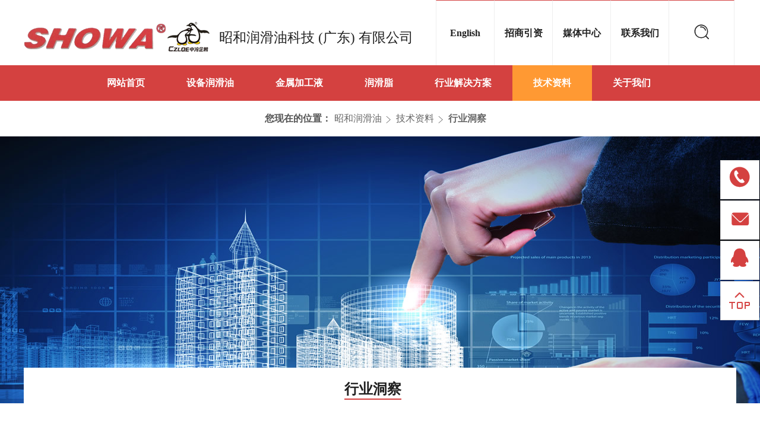

--- FILE ---
content_type: text/html
request_url: http://showapec.com.cn/Article/list_41.html
body_size: 8763
content:
<!doctype html>
<html>
<head>
<meta charset="utf-8">
<title>行业洞察-【官网】工业润滑油，金属加工切削油，切削液及化工添加剂，昭和润滑油，昭和润滑油科技 (广东) 有限公司</title>
<link href="/css/style.css" rel="stylesheet" type="text/css" />
<link href="/css/animate.min.css" rel="stylesheet" type="text/css" />
<meta name="Keywords" content="">
<meta name="Description" content="">
<script type="text/javascript" src="/js/jQuery v1.9.1.js"></script>
<script type="text/javascript" src="/js/index.js"></script>
<script type="text/javascript" language="javascript">
$(function(){
	$(".nav_menu-item").eq(5).addClass('navhover');
})
</script>
</head>
<body>

	<!--头部-->
 	 <div id="vivo-head">	 
<div class="head">
    <div class="logo wow bounceInLeft"><img src="/image/logo.png" title="昭和润滑油科技 (广东) 有限公司" alt="昭和润滑油"><p><a href="/">昭和润滑油科技 (广东) 有限公司</a></p></div>
<div class="r_contact">
	<p><a href="/en/">English</a></p><p><a href="/Article/merchants.html">招商引资</a></p><p><a href="">媒体中心</a></p><p><a href="/Article/Contact.html">联系我们</a></p>
		<div class="search-user">
			<a href="#" class="search"><i class="iconfont">&#xe641;</i></a>
		</div>		
</div>    
    </div>
       
    	<div class="vivo-search">
		<div class="search-box">
			<form id="SearchForm" name="SearchForm" method="get" action="/item/index.asp">
<input class="text_input" maxlength="70" name="key" placeholder="请输入关键字" type="text" />
<input name="ChannelID" value="2" type="hidden" />
				<button><img src="/image/so.png"></button><a class="close"></a>
				</form>
		</div>
	</div>     
	</div>
    
	<!--导航-->
      <div class="head-v3">
           <div class="navigation-up">
		<div class="navigation-inner">
			<div class="navigation-v3">
				<ul>
					<li class="nav_menu-item" _t_nav="home">
						<h2>
							<a href="/">网站首页</a>
						</h2>
					</li>

					<li class="nav_menu-item" _t_nav="product">
						<h2>
							<a href="/Products/list_3.html">设备润滑油</a>
						</h2>
					</li>
				  <li class="nav_menu-item" _t_nav="Notice">
						<h2>
							<a href="/Products/list_56.html">金属加工液</a>
						</h2>
					</li>
								
					<li class="nav_menu-item" _t_nav="support">
						<h2>
							<a href="/Products/list_87.html">润滑脂</a>
						</h2>
					</li>
					
					<li class="nav_menu-item" _t_nav="solution">
						<h2>
							<a href="/Article/list_2.html">行业解决方案</a>
						</h2>
					</li>
					<li class="nav_menu-item" _t_nav="cooperate">
						<h2>
							<a href="/Article/list_30.html">技术资料</a>
						</h2>
					</li>
	
					<li class="nav_menu-item" _t_nav="about">
						<h2>
							<a href="/Article/list_1.html">关于我们</a>
						</h2>
					</li>

				</ul>
			</div>
		</div>
	</div>
	<div class="navigation-down">

		<div id="product" class="nav-down-menu menu-3 menu-1" style="display: none;" _t_nav="product">
			<div class="navigation-down-inner">
	<ul>
         <li><a href="/Products/list_3.html" title="设备润滑油">设备润滑油</a></li>
                  
<li><a href="/Products/list_10.html" title="液压油">液压油</a></li>
 
<li><a href="/Products/list_9.html" title="工业齿轮油">工业齿轮油</a></li>
 
<li><a href="/Products/list_8.html" title="导轨油">导轨油</a></li>
 
<li><a href="/Products/list_29.html" title="压缩机油">压缩机油</a></li>
 
<li><a href="/Products/list_28.html" title="真空泵油">真空泵油</a></li>
 
<li><a href="/Products/list_27.html" title="热处理油">热处理油</a></li>
 
<li><a href="/Products/list_26.html" title="循环系统用油">循环系统用油</a></li>
 
<li><a href="/Products/list_75.html" title="发动机油">发动机油</a></li>
 
<li><a href="/Products/list_74.html" title="特种工业油">特种工业油</a></li>
 
<li><a href="/Products/list_73.html" title="白油">白油</a></li>
 
<li><a href="/Products/list_72.html" title="导热油">导热油</a></li>
 
<li><a href="/Products/list_71.html" title="橡胶软化油">橡胶软化油</a></li>
 
<li><a href="/Products/list_70.html" title="链条润滑油">链条润滑油</a></li>
 
<li><a href="/Products/list_69.html" title="气动工具油">气动工具油</a></li>
 
<li><a href="/Products/list_68.html" title="锭子油">锭子油</a></li>
 
<li><a href="/Products/list_67.html" title="主轴油">主轴油</a></li>
 
<li><a href="/Products/list_66.html" title="排档液">排档液</a></li>
 
<li><a href="/Products/list_65.html" title="针织油">针织油</a></li>
 
<li><a href="/Products/list_64.html" title="电绝缘油">电绝缘油</a></li>

				</ul>
<div class="clear"></div>
			</div>
		</div>
		
				<div id="Notice" class="nav-down-menu menu-3 menu-1" style="display: none;" _t_nav="Notice">
			<div class="navigation-down-inner">
	<ul>
         <li><a href="/Products/list_56.html" title="金属加工液">金属加工液</a></li>
                  
<li><a href="/Products/list_63.html" title="切削液">切削液</a></li>
 
<li><a href="/Products/list_62.html" title="防锈油">防锈油</a></li>
 
<li><a href="/Products/list_61.html" title="冲压拉伸油">冲压拉伸油</a></li>
 
<li><a href="/Products/list_60.html" title="清洗剂">清洗剂</a></li>
 
<li><a href="/Products/list_59.html" title="放电加工油">放电加工油</a></li>
 
<li><a href="/Products/list_58.html" title="金属轧制液">金属轧制液</a></li>
 
<li><a href="/Products/list_57.html" title="淬火液">淬火液</a></li>
 
<li><a href="/Products/list_86.html" title="攻牙油">攻牙油</a></li>
 
<li><a href="/Products/list_85.html" title="脱模剂">脱模剂</a></li>
 
<li><a href="/Products/list_84.html" title="乳化液">乳化液</a></li>
 
<li><a href="/Products/list_83.html" title="淬火剂">淬火剂</a></li>
 
<li><a href="/Products/list_82.html" title="高温油">高温油</a></li>
 
<li><a href="/Products/list_81.html" title="磨削液">磨削液</a></li>
 
<li><a href="/Products/list_80.html" title="发黑剂">发黑剂</a></li>
 
<li><a href="/Products/list_79.html" title="增稠剂">增稠剂</a></li>
 
<li><a href="/Products/list_78.html" title="喷剂类">喷剂类</a></li>
 
<li><a href="/Products/list_77.html" title="服务类">服务类</a></li>
 
<li><a href="/Products/list_76.html" title="化工类">化工类</a></li>

				</ul>
<div class="clear"></div>
			</div>
		</div>
		
				
		<div id="support" class="nav-down-menu menu-3 menu-1" style="display: none;" _t_nav="support">
			<div class="navigation-down-inner">
						<ul>
                <li><a href="/Products/list_87.html" title="润滑脂">润滑脂</a></li>
                  
<li><a href="/Products/list_101.html" title="汽车配件润滑脂">汽车配件润滑脂</a></li>
 
<li><a href="/Products/list_100.html" title="轴承类润滑脂">轴承类润滑脂</a></li>
 
<li><a href="/Products/list_99.html" title="机电类产品润滑脂">机电类产品润滑脂</a></li>
 
<li><a href="/Products/list_98.html" title="电子/玩具类润滑脂">电子/玩具类润滑脂</a></li>
 
<li><a href="/Products/list_97.html" title="五金家电类润滑脂">五金家电类润滑脂</a></li>
 
<li><a href="/Products/list_96.html" title="炼钢设备用脂">炼钢设备用脂</a></li>
 
<li><a href="/Products/list_95.html" title="工程机械设备用脂">工程机械设备用脂</a></li>
 
<li><a href="/Products/list_94.html" title="食品机械润滑脂">食品机械润滑脂</a></li>
 
<li><a href="/Products/list_93.html" title="医疗设备润滑脂">医疗设备润滑脂</a></li>
 
<li><a href="/Products/list_92.html" title="厨卫类润滑脂">厨卫类润滑脂</a></li>
 
<li><a href="/Products/list_91.html" title="办公设备类润滑脂">办公设备类润滑脂</a></li>
 
<li><a href="/Products/list_90.html" title="按摩健身器材类润滑脂">按摩健身器材类润滑脂</a></li>
 
<li><a href="/Products/list_89.html" title="氟素润滑油脂类">氟素润滑油脂类</a></li>
 
<li><a href="/Products/list_88.html" title="硅脂">硅脂</a></li>

				</ul>
<div class="clear"></div>
			</div>
		</div>
		
		
		<div id="solution" class="nav-down-menu menu-3 menu-1" style="display: none;" _t_nav="solution">
			<div class="navigation-down-inner">
				<ul>
                <li><a href="/Article/list_2.html" title="行业解决方案">行业解决方案</a></li>
                  
<li><a href="/Article/Case/Overview.html" title="概述">概述</a></li>
 
<li><a href="/Article/list_6.html" title="发电行业">发电行业</a></li>
 
<li><a href="/Article/list_7.html" title="石油和天然气">石油和天然气</a></li>
 
<li><a href="/Article/list_54.html" title="钢铁">钢铁</a></li>
 
<li><a href="/Article/list_53.html" title="通用制造业">通用制造业</a></li>
 
<li><a href="/Article/list_52.html" title="原材料加工">原材料加工</a></li>
 
<li><a href="/Article/list_51.html" title="食品和饮料">食品和饮料</a></li>
 
<li><a href="/Article/list_50.html" title="纸浆和造纸">纸浆和造纸</a></li>
 
<li><a href="/Article/list_49.html" title="矿山">矿山</a></li>
 
<li><a href="/Article/list_48.html" title="工程机械">工程机械</a></li>
 
<li><a href="/Article/list_47.html" title="其他行业">其他行业</a></li>

				</ul>
<div class="clear"></div>
			</div>
		</div>
		
				<div id="cooperate" class="nav-down-menu menu-3 menu-1" style="display: none;" _t_nav="cooperate">
			<div class="navigation-down-inner">
						<ul>
                <li><a href="/Article/list_30.html" title="技术资料">技术资料</a></li>
                  
<li><a href="/Article/list_36.html" title="概述">概述</a></li>
 
<li><a href="/Article/list_37.html" title="专家讲堂">专家讲堂</a></li>
 
<li><a href="/Article/list_38.html" title="工业润滑油常见问答">工业润滑油常见问答</a></li>
 
<li><a href="/Article/list_39.html" title="技术课题">技术课题</a></li>
 
<li><a href="/Article/list_40.html" title="应用专业知识">应用专业知识</a></li>
 
<li class="currclass"><a href="/Article/list_41.html" title="行业洞察">行业洞察</a></li>
 
<li><a href="/Article/list_42.html" title="成功案例">成功案例</a></li>
 
<li><a href="/Article/list_43.html" title="润滑油小贴士">润滑油小贴士</a></li>
 
<li><a href="/Article/list_44.html" title="活动">活动</a></li>
 
<li><a href="/Article/list_45.html" title="昭和官方旗舰店">昭和官方旗舰店</a></li>
 
<li><a href="/Article/list_46.html" title="昭和工业清洗">昭和工业清洗</a></li>

				</ul>
<div class="clear"></div>
			</div>
		</div>
		
				<div id="about" class="nav-down-menu menu-1" style="display: none;" _t_nav="about">
			<div class="navigation-down-inner">
				<ul>
                <li><a href="/Article/list_1.html" title="关于我们">关于我们</a></li>
                  
<li><a href="/Article/About/Company.html" title="公司简介">公司简介</a></li>
 
<li><a href="/Article/list_15.html" title="公司团队">公司团队</a></li>
 
<li><a href="/Article/list_16.html" title="资质认证">资质认证</a></li>
 
<li><a href="/Article/list_17.html" title="企业形象">企业形象</a></li>
 
<li><a href="/Article/list_32.html" title="检测设备">检测设备</a></li>
 
<li><a href="/Article/About/Security.html" title="防伪查询">防伪查询</a></li>
 
<li><a href="/Article/About/Brand.html" title="企鹅品牌">企鹅品牌</a></li>

				</ul>
<div class="clear"></div>
						</div>
		</div>
		
	</div>
    </div>
    
    <!--广告-->
    <div class="location"><strong>您现在的位置：</strong><a  href="/">昭和润滑油</a> <a  href="/Article/list_30.html">技术资料</a> <a  href="/Article/list_41.html">行业洞察</a></div>
    <div class="list_banner" style="background: url(/image/down.jpg) center no-repeat;"></div>
    
    <!--内容区-->  
     <div class="mian_content">
     <div class="main_banner"><h1 class="wow fadeInDown">行业洞察</h1><p></p></div>

	 <div class="list_news">
    <ul>

<li><a href="/Article/View_2019_11_25_29.html" title="包装变更通知"><img src="/UploadFiles/2019-11/2019112514481032887.jpg" alt="包装变更通知" title="包装变更通知"></a><h1><a href="/Article/View_2019_11_25_29.html">包装变更通知</a></h1><p>感谢对昭和系列润滑油产品的信赖与大力支持!为规范昭和系列产品包装统一要求，现公司决定，从2019年12月1日起，公司逐步将昭和产品小桶规格（18L/桶）由原先</p></li>

<li><a href="/Article/View_2018_6_27_6.html" title="工程机械润滑油特点"><img src="/UploadFiles/2018-06/2018062716375190168.jpg" alt="工程机械润滑油特点" title="工程机械润滑油特点"></a><h1><a href="/Article/View_2018_6_27_6.html">工程机械润滑油特点</a></h1><p>工程机械润滑油主要是由来自原油蒸馏装置的润滑油馏分和渣油馏分为原料，通过溶剂脱沥青、溶剂脱蜡、溶剂精制、加氢精制或酸碱精制、白土精制等工艺，除</p></li>

<li><a href="/Article/View_2018_6_27_5.html" title="润滑油在哪些情况下可以混用|油品混用要注意哪些"><img src="/UploadFiles/2018-06/2018062716361814858.jpg" alt="润滑油在哪些情况下可以混用|油品混用要注意哪些" title="润滑油在哪些情况下可以混用|油品混用要注意哪些"></a><h1><a href="/Article/View_2018_6_27_5.html">润滑油在哪些情况下可以混用|油品混用要注意哪些</a></h1><p>润滑油品在使用过程中，在一般情况下应该避免混用，但是润滑油在使用过程中会遇到各种各样的情况，综合各方面的因素考虑，有时候我们不得不用新的油品更换</p></li>

<li><a href="/Article/View_2018_6_27_4.html" title="如何知道润滑油凝点和倾点"><img src="/UploadFiles/2018-06/2018062716344236624.jpg" alt="如何知道润滑油凝点和倾点" title="如何知道润滑油凝点和倾点"></a><h1><a href="/Article/View_2018_6_27_4.html">如何知道润滑油凝点和倾点</a></h1><p>广东润滑油就是不让各类机械摩擦,起保护作用的.只要是应用于两个相对运动的物体之间,而可以减少两物体因接触而产生的磨擦与磨损之功能,即为润滑油.下面</p></li>

<li><a href="/Article/View_2018_6_27_3.html" title="水性切削油的特点及用途"><img src="/UploadFiles/2018-06/2018062716330866453.jpg" alt="水性切削油的特点及用途" title="水性切削油的特点及用途"></a><h1><a href="/Article/View_2018_6_27_3.html">水性切削油的特点及用途</a></h1><p>一水溶性切削油的特点：水溶性切削油，具有极佳的润滑性能，主要用于有色金属、钢铁的加工为主。环保无毒、不含亚硝酸盐，乳液稳定性能好。适用于各种铜材</p></li>

<li><a href="/Article/View_2018_6_27_2.html" title="工业油性切削油的主要用处"><img src="/UploadFiles/2018-06/2018062716313445400.jpg" alt="工业油性切削油的主要用处" title="工业油性切削油的主要用处"></a><h1><a href="/Article/View_2018_6_27_2.html">工业油性切削油的主要用处</a></h1><p>油型工业切削油也称工业油性切削油，又分矿物油切削油(或复合油)、极压切削油、活性切削油三种。所用的矿物油有煤油、柴油、轻质润滑油馏分。矿物油中加</p></li>

<li><a href="/Article/View_2018_6_27_1.html" title="切削油所存在的价值"><img src="/UploadFiles/2018-06/2018062716225438181.jpg" alt="切削油所存在的价值" title="切削油所存在的价值"></a><h1><a href="/Article/View_2018_6_27_1.html">切削油所存在的价值</a></h1><p>切削油是一种黄色透明润滑油，并由油性剂、抗氧剂、防锈剂、极压添加剂等多种添加剂和高度精制矿物油等复配精制而成。本品有较佳的润滑、冷却、防锈性能</p></li>

</ul>
<div class="clear"></div>
<div class="clear"></div>
<div align="center" class="fenye" id="fenye">
  <table border="0"><tr><td id="pagelist">
	 <a href="javascript:;" class="prev_h">首 页</a> <a href="javascript:;" class="next_h">上一页</a>
		  <a href="#" class="curr">1</a>
	 <a href="javascript:;" class="next_h">下一页</a>
	 <a href="javascript:;" class="prev_h">末页</a></td></tr></table>
</div>
<script src="page20183819523336.html"></script>
<script language="javascript" type="text/javascript">pageinfo(2,12,'.html','list_41');</script>
    </div>
    <div class="clear"></div>
     </div>

    <div class="clear"></div>
    <!--底部-->
    <div class="footer">
    <div class="foot_ico">
		<ul>
		<h1>请点击右侧公开网站来关注昭和</h1>
		<li><a href="" target="_blank"><i class="iconfont">&#xe67c;</i></a></li>
		<li><a href="https://www.linkedin.com/company/showapec" target="_blank"><i class="iconfont" style="border-left: none;">&#xe6ce;</i></a></li>
		<li><a href="" target="_blank"><i class="iconfont" style="border-left: none;">&#xe651;</i></a></li>
		<li><a href="" target="_blank"><i class="iconfont" style="border-left: none;">&#xe667;</i></a></li>
		</ul>
	</div>
	
	<div class="foot">
    <div class="nav_left">
    <h1>关于我们</h1>
    <ul>
 
<li><a href="/Article/About/Company.html" title="公司简介">公司简介</a></li>
 
<li><a href="/Article/list_15.html" title="公司团队">公司团队</a></li>
 
<li><a href="/Article/list_16.html" title="资质认证">资质认证</a></li>
 
<li><a href="/Article/list_17.html" title="企业形象">企业形象</a></li>
 
<li><a href="/Article/list_32.html" title="检测设备">检测设备</a></li>
 
<li><a href="/Article/About/Security.html" title="防伪查询">防伪查询</a></li>
 
<li><a href="/Article/About/Brand.html" title="企鹅品牌">企鹅品牌</a></li>

    </ul>
    </div> 
    <div class="nav_left">
    <h1>设备润滑油</h1>
    <ul>     
 
<li><a href="/Products/list_10.html" title="液压油">液压油</a></li>
 
<li><a href="/Products/list_9.html" title="工业齿轮油">工业齿轮油</a></li>
 
<li><a href="/Products/list_8.html" title="导轨油">导轨油</a></li>
 
<li><a href="/Products/list_29.html" title="压缩机油">压缩机油</a></li>
 
<li><a href="/Products/list_28.html" title="真空泵油">真空泵油</a></li>
 
<li><a href="/Products/list_27.html" title="热处理油">热处理油</a></li>
 
<li><a href="/Products/list_26.html" title="循环系统用油">循环系统用油</a></li>
 
<li><a href="/Products/list_75.html" title="发动机油">发动机油</a></li>
 
<li><a href="/Products/list_74.html" title="特种工业油">特种工业油</a></li>
 
<li><a href="/Products/list_73.html" title="白油">白油</a></li>
 
<li><a href="/Products/list_72.html" title="导热油">导热油</a></li>
 
<li><a href="/Products/list_71.html" title="橡胶软化油">橡胶软化油</a></li>
 
<li><a href="/Products/list_70.html" title="链条润滑油">链条润滑油</a></li>
 
<li><a href="/Products/list_69.html" title="气动工具油">气动工具油</a></li>
 
<li><a href="/Products/list_68.html" title="锭子油">锭子油</a></li>
 
<li><a href="/Products/list_67.html" title="主轴油">主轴油</a></li>
 
<li><a href="/Products/list_66.html" title="排档液">排档液</a></li>
 
<li><a href="/Products/list_65.html" title="针织油">针织油</a></li>
 
<li><a href="/Products/list_64.html" title="电绝缘油">电绝缘油</a></li>

    </ul>
    </div>

    <div class="nav_left">
    <h1>金属加工液</h1>
    <ul>     
 
<li><a href="/Products/list_63.html" title="切削液">切削液</a></li>
 
<li><a href="/Products/list_62.html" title="防锈油">防锈油</a></li>
 
<li><a href="/Products/list_61.html" title="冲压拉伸油">冲压拉伸油</a></li>
 
<li><a href="/Products/list_60.html" title="清洗剂">清洗剂</a></li>
 
<li><a href="/Products/list_59.html" title="放电加工油">放电加工油</a></li>
 
<li><a href="/Products/list_58.html" title="金属轧制液">金属轧制液</a></li>
 
<li><a href="/Products/list_57.html" title="淬火液">淬火液</a></li>
 
<li><a href="/Products/list_86.html" title="攻牙油">攻牙油</a></li>
 
<li><a href="/Products/list_85.html" title="脱模剂">脱模剂</a></li>
 
<li><a href="/Products/list_84.html" title="乳化液">乳化液</a></li>
 
<li><a href="/Products/list_83.html" title="淬火剂">淬火剂</a></li>
 
<li><a href="/Products/list_82.html" title="高温油">高温油</a></li>
 
<li><a href="/Products/list_81.html" title="磨削液">磨削液</a></li>
 
<li><a href="/Products/list_80.html" title="发黑剂">发黑剂</a></li>
 
<li><a href="/Products/list_79.html" title="增稠剂">增稠剂</a></li>
 
<li><a href="/Products/list_78.html" title="喷剂类">喷剂类</a></li>
 
<li><a href="/Products/list_77.html" title="服务类">服务类</a></li>
 
<li><a href="/Products/list_76.html" title="化工类">化工类</a></li>

    </ul>
    </div>

    <div class="nav_left">
    <h1>润滑脂</h1>
    <ul>
 
<li><a href="/Products/list_101.html" title="汽车配件润滑脂">汽车配件润滑脂</a></li>
 
<li><a href="/Products/list_100.html" title="轴承类润滑脂">轴承类润滑脂</a></li>
 
<li><a href="/Products/list_99.html" title="机电类产品润滑脂">机电类产品润滑脂</a></li>
 
<li><a href="/Products/list_98.html" title="电子/玩具类润滑脂">电子/玩具类润滑脂</a></li>
 
<li><a href="/Products/list_97.html" title="五金家电类润滑脂">五金家电类润滑脂</a></li>
 
<li><a href="/Products/list_96.html" title="炼钢设备用脂">炼钢设备用脂</a></li>
 
<li><a href="/Products/list_95.html" title="工程机械设备用脂">工程机械设备用脂</a></li>
 
<li><a href="/Products/list_94.html" title="食品机械润滑脂">食品机械润滑脂</a></li>
 
<li><a href="/Products/list_93.html" title="医疗设备润滑脂">医疗设备润滑脂</a></li>
 
<li><a href="/Products/list_92.html" title="厨卫类润滑脂">厨卫类润滑脂</a></li>
 
<li><a href="/Products/list_91.html" title="办公设备类润滑脂">办公设备类润滑脂</a></li>
 
<li><a href="/Products/list_90.html" title="按摩健身器材类润滑脂">按摩健身器材类润滑脂</a></li>
 
<li><a href="/Products/list_89.html" title="氟素润滑油脂类">氟素润滑油脂类</a></li>
 
<li><a href="/Products/list_88.html" title="硅脂">硅脂</a></li>

    </ul>
    </div>    
         <div class="nav_left">
    <h1>案例/解决方案</h1>
    <ul>
 
<li><a href="/Article/Case/Overview.html" title="概述">概述</a></li>
 
<li><a href="/Article/list_6.html" title="发电行业">发电行业</a></li>
 
<li><a href="/Article/list_7.html" title="石油和天然气">石油和天然气</a></li>
 
<li><a href="/Article/list_54.html" title="钢铁">钢铁</a></li>
 
<li><a href="/Article/list_53.html" title="通用制造业">通用制造业</a></li>
 
<li><a href="/Article/list_52.html" title="原材料加工">原材料加工</a></li>
 
<li><a href="/Article/list_51.html" title="食品和饮料">食品和饮料</a></li>
 
<li><a href="/Article/list_50.html" title="纸浆和造纸">纸浆和造纸</a></li>
 
<li><a href="/Article/list_49.html" title="矿山">矿山</a></li>
 
<li><a href="/Article/list_48.html" title="工程机械">工程机械</a></li>
 
<li><a href="/Article/list_47.html" title="其他行业">其他行业</a></li>

    </ul>
    </div>  
    </div>
    <div class="clear"></div>
    <div class="Copyright">Copyright © 2018　 昭和润滑油科技 (广东) 有限公司　版权所有　　<a href="http://beian.miit.gov.cn" target="_blank">粤ICP备19001813号</a>　技术支持：<a href="http://www.dgalways.com" target="_blank">欧唯思科技</a>
</div>
    <div class="clear"></div>
    </div>

	<script src="/js/wow.min.js"></script>
    <script type="text/javascript">
    if (!(/msie [6|7|8|9]/i.test(navigator.userAgent))) {
        new WOW().init();
    };
    </script>
    
        <!--浮动在线客服开始 -->
<div class="floating_ck">
	<dl>
    	<dt></dt>
               
                  <dd>
                <i class="iconfont qq">&#xe6a9;</i>
                <div class="floating_left floating_ewmm">
                <span>13543730307</span>
            </div>    
                
        </dd>
         <dd><i class="iconfont"><a href="mailto:info@showapec.com">&#xe632;</a></i></dd>
         <dd><i class="iconfont qq"><a href="http://wpa.qq.com/msgrd?v=3&uin=2488302435&site=qq&menu=yes">&#xe63b;</a></i></dd>
                 
         <dd>
        <i onClick="gotoTop();return false;" class="iconfont">&#xe6f5;</i>
        </dd>
    </dl>
</div>
<!--浮动在线客服结束 -->

<script>
(function(){
    var bp = document.createElement('script');
    var curProtocol = window.location.protocol.split(':')[0];
    if (curProtocol === 'https') {
        bp.src = 'https://zz.bdstatic.com/linksubmit/push.js';
    }
    else {
        bp.src = 'http://push.zhanzhang.baidu.com/push.js';
    }
    var s = document.getElementsByTagName("script")[0];
    s.parentNode.insertBefore(bp, s);
})();
</script>
        </body>
		</html>

--- FILE ---
content_type: text/html
request_url: http://showapec.com.cn/Article/page20183819523336.html
body_size: 426
content:
var TotalPage=1;
var TotalPut=7;
document.write("<script src='http://www.showapec.com/ks_inc/kesion.page.js'></script>");


--- FILE ---
content_type: text/css
request_url: http://showapec.com.cn/css/style.css
body_size: 7240
content:
/* CSS Document */
body{font-family:"Microsoft YaHei"; font-size:14px; color:#212121;}
*{margin:0; padding:0;}
a{color:#212121;text-decoration:none;}
a:hover{color:#D44140; text-decoration:none;}
a img{border:none;} 
div,ul,li,p,form,h1,h2,h3,h4,h5,dt,dl,dd,table,tr,td{padding: 0px; margin: 0px;list-style-type: none;}
object{display:none;}
em{font-style: normal;font-weight: normal;}
.fl {float:left;}
.fr {float:right;}
.clear{clear:both;}
.upfile {border: 1px solid #ccc;height:28px;margin-top:10px; width:98%;}
.main_width{margin:0 auto; width:1200px;}

@font-face {
  font-family: 'iconfont';  /* project id 716340 */
  src: url('//at.alicdn.com/t/font_716340_8kw9fg5j52v.eot');
  src: url('//at.alicdn.com/t/font_716340_8kw9fg5j52v.eot?#iefix') format('embedded-opentype'),
  url('//at.alicdn.com/t/font_716340_8kw9fg5j52v.woff') format('woff'),
  url('//at.alicdn.com/t/font_716340_8kw9fg5j52v.ttf') format('truetype'),
  url('//at.alicdn.com/t/font_716340_8kw9fg5j52v.svg#iconfont') format('svg');
}
.iconfont{
    font-family:"iconfont" !important;
	font-style:normal;
    -webkit-font-smoothing: antialiased;
    -webkit-text-stroke-width: 0.2px;
    -moz-osx-font-smoothing: grayscale;
	}

/*头部*/
#vivo-head{z-index:1;position:relative;width:100%;}
.head{margin:0 auto; width:1200px; height: 110px;}
.head .logo{float:left; width:660px; margin-top:30px;}
.head .logo img{float: left; display: block;}
.head .logo a{float: left; display: block; font-size:23px; margin: 18px 0 0 10px;}
.head .r_contact{float: right; display:block; width:503px; margin-right: 3px;}
.head .r_contact p a{float: left; display:block; width:97px; font-size: 16px; font-weight: bold;line-height: 109px; border-left: solid 1px #eee; text-align: center; border-top:solid 1px #D44140;}
.head .r_contact p a:hover{border-top:solid 2px #D44140;line-height: 108px;}
.search-user{float:right;height:109px;border-left: solid 1px #eee;border-right: solid 1px #eee; width: 109px; text-align: center; border-top:solid 1px #D44140;}
.search-user i{font-size:32px; line-height:109px;}
.search-user a i{font-size:32px; line-height:109px; display: block;}
.search-user a.search:hover i,.search-user a.search.current i{background:#D44140; color: #fff;}
#vivo-head .vivo-search{height:80px;width:100%;background:#f2f2f2;position:relative;z-index:9999;display:none;}
.vivo-search .search-box{width:700px;height:40px;position:absolute;top:20px;left:50%;margin-left:-350px;position:relative;z-index:9999;}
.vivo-search .search-box .text_input{width:550px;height:20px;padding:10px 20px;font-size:14px;color:#555;border:none;background:#fff;overflow:hidden;vertical-align:middle;font-family:"微软雅黑";}
.vivo-search .search-box button{width:105px;height:40px;overflow:hidden;text-align:center;font-size:14px;color:#fff;border:none;overflow:hidden;vertical-align:middle;background:#D44140;outline:none;cursor:pointer;-webkit-transition:background .2s ease-in-out;-moz-transition:background .2s ease-in-out;-ms-transition:background .2s ease-in-out;transition:background .2s ease-in-out;}
.vivo-search .search-box button:hover{background:#A60000;}
.vivo-search .search-box a.close{width:24px;height:24px;position:absolute;top:8px;right:-40px;background:url(/images/vivo-head-ico.png) -86px 0 no-repeat;}
.vivo-search .search-box a.close:hover{background-position:-86px -25px;}


/*导航*/

.head-v3{position:relative;z-index:100;min-width:1200px; width: 100%;}
.head-v3 .navigation-inner{margin:0 auto;width:1100px;position:relative}
.navigation-up{height:60px;background:#D44140}
.navigation-up .navigation-v3{margin-left:55px;float:left;_margin-left:20px}
.navigation-up .navigation-v3 ul{float:left}
.navigation-up .navigation-v3 li{float:left; font-size: 16px;  color:#fff; line-height: 60px;}
.navigation-up .navigation-v3 .nav-up-selected{background:#FF9933}
.navigation-up .navigation-v3 li h2{padding:0;margin:0; font-size: 16px;}
.navigation-up .navigation-v3 li h2 a{padding:0 35px;color:#fff;display:inline-block;height:60px;}
.navigation-down{position:absolute;top:60px;left:0px;width:100%}
.navigation-down .nav-down-menu{width:100%;margin:0;background:#FF9933;position:absolute;top:0px}
.navigation-down .nav-down-menu .navigation-down-inner{margin:auto;width:1200px;position:relative; padding:25px 0;}
.navigation-down .nav-down-menu li:nth-child(1){font-weight:bold; font-size:22px;}
.navigation-down .nav-down-menu ul{ display: block;}
.navigation-down .menu-1 ul{margin:0px 0px 25px 0;}
.navigation-down .menu-1 li{color:#fff;float: left; font-size: 16px;  font-weight: bold; width:285px; background: url(/image/ico_r.png) left no-repeat; padding-left:15px; line-height:50px;}
.navigation-down .menu-1 li a{color:#fff;}
.navigation-down .menu-1 li h1{font-size:18px;}
.navigation-down .menu-1 li a:hover{color:#FFFF00}
.navigation-down .menu-2 li a,.navigation-down .menu-3 li a{color:#fff;}
.nav_menu-item{display:block;}
.navhover a{color:#fff !important; background:#FF9933;}


/*动画*/
.slide-main{width:100%; height:100%; margin:0 auto; min-width: 1200px;}
.slide-main .prev,.slide-main .next{display:block;width:50px;height:50px;position:absolute;z-index:222;padding:15% 0;overflow:hidden;cursor:pointer;opacity:0.4;-moz-opacity:0.4;filter:alpha(opacity=40);_border:1px solid none;}
.slide-main .prev{left:10px;}
.slide-main .next{right:10px;}
.slide-main .prev:hover,.slide-main .next:hover,.nav-main a:hover,.nav-main a.cur{opacity:1;-moz-opacity:1;filter:alpha(opacity=100);}
.item{display:block;width:100%;position:absolute;z-index:124;left:0;text-align:center;}
.slide-box,.slide{display:block;width:100%;}
.slide-box{display:block;}
.slide{display:none;}
#bgstyle{margin:0 auto; width:100%; height:100%;position:relative;}
#bgstyle img{width:100%; display:block;}
#bgstyle h1{margin:0 auto; color:#FFFFFF; text-align: left; font-size:52px; font-weight:normal; text-shadow: 0px 2px 2px #000;display:block;}
#bgstyle p{color:#FFF; font-size:28px; display:block; margin:0 auto; clear:both; padding-top:5px;text-shadow: 0px 2px 2px #000; text-align: left; font-family:Times, Times New Roman; text-transform: uppercase;}
@media screen and(-ms-high-contrast:active),(-ms-high-contrast:none){#bgstyle a{display:block; width:235px; margin:0 auto; text-align:center; background:#0074AD; color:#FFFFFF;font-family:'Impact'; font-size:24px; border:solid 1px #FFFFFF; margin-top:30px;}}
.slide a{display:block;width:100%;cursor:pointer;}
.obj-a,.obj-b,.obj-c,.obj-d,.obj-e,.obj-f{position:absolute;z-index:9;left:50%;}
.obj-a,.obj-b,.obj-c,.obj-e{text-align:center;}
.obj-a{top:35%;margin-left:-34%; z-index:130;}
.obj-b{top:35%;margin-left:-34%;}
.obj-c{top:35%;margin-left:-27%;}
.obj-d{top:35%;margin-left:-43%;}
.obj-e{top:35%;margin-left:-50%;z-index:12;}
.obj-f{top:100px;margin-left:-380px;}
.banAnimate .obj-a{display:block;animation-name:baoAni;-webkit-animation:baoAni 0.4s linear 0s normal none;-moz-animation:baoAni 0.4s linear 0s normal none;animation:baoAni 0.4s linear 0s normal none;}
@-webkit-keyframes baoAni{from{opacity:0;left:60%;} to{opacity:1;left:50%;} }
@-moz-keyframes baoAni{from{opacity:0;left:60%;} to{opacity:1;left:50%;} }
@keyframes baoAni{from{opacity:0;left:60%;} to{opacity:1;left:50%;} }
.banAnimate .obj-b{display:block;animation-name:saAni;-webkit-animation:saAni 0.4s linear 0s normal none;-moz-animation:saAni 0.4s linear 0s normal none;animation:saAni 0.4s linear 0s normal none;}
@-webkit-keyframes saAni{from{opacity:0;-webkit-transform:scale(0,0);} to{opacity:1;-webkit-transform:scale(1,1);} }
@-moz-keyframes saAni{from{opacity:0;-moz-transform:scale(0,0);} to{opacity:1;-moz-transform:scale(1,1);} }
@keyframes saAni{from{opacity:0;transform:scale(0,0);} to{opacity:1;transform:scale(1,1);} }
.watch-code.code-show{display:block;animation-name:scode;-webkit-animation:scode 0.3s linear 0s normal none;-moz-animation:scode 0.3s linear 0s normal none;animation:scode 0.3s linear 0s normal none;}
@-webkit-keyframes scode{from{opacity:0;-webkit-transform:scale(1,0);transform-origin:left bottom;} to{opacity:1;-webkit-transform:scale(1,1); transform-origin: left bottom;} }
@-moz-keyframes scode{from{opacity:0;-moz-transform:scale(1,0); transform-origin:left bottom;} to{opacity:1;-moz-transform:scale(1,1);transform-origin:bottom bottom;} }
@keyframes scode{from{opacity:0;transform:scale(1,0);transform-origin:left bottom;} to{opacity:1;transform:scale(1,1);transform-origin: left bottom;} }
.banAnimate .obj-c,.banAnimate .obj-e{display:block;animation-name:saAnic;-webkit-animation:saAnic 0.3s linear 0s normal none;-moz-animation:saAnic 0.3s linear 0s normal none;animation:saAnic 0.3s linear 0s normal none;}
@-webkit-keyframes saAnic{from{opacity:0;left:47%;} to{opacity:1;left:50%;} }
@-moz-keyframes saAnic{from{opacity:0;left:47%;} to{opacity:1;left:50%;} }
@keyframes saAnic{from{opacity:0;left:47%;} to{opacity:1;left:50%;} }
.banAnimate .obj-d,.banAnimate .obj-f{display:block;animation-name:saAnid;-webkit-animation:saAnid 0.3s linear 0s normal none;-moz-animation:saAnid 0.3s linear 0s normal none;animation:saAnid 0.3s linear 0s normal none;}
@-webkit-keyframes saAnid{from{opacity:0;left:53%;} to{opacity:1;left:50%;} }
@-moz-keyframes saAnid{from{opacity:0;left:53%;} to{opacity:1;left:50%;} }
@keyframes saAnid{from{opacity:0;left:53%;} to{opacity:1;left:50%;} }


/*首页*/

.index_class{margin: 0 auto; width: 100%; height: 130px; background:#f2f2f2; min-width: 1200px;}
.index_class ul{margin: 0 auto; width: 1200px;}
.index_class ul li{float: left; width: 380px; display: block; margin-top:25px; margin-left:25px;}
.index_class ul li:first-child{margin-left: 0px;}
.index_class ul li a{display: block; width: 380px; height: 75px; background: #D54141;border: solid 1px #D54141; line-height: 75px; font-size: 18px; color: #fff; font-weight: bold;}
.index_class ul li i{float: left; font-size:35px; line-height: 75px; margin: 0 15px 0 20px;}
.index_class ul li a:hover{background:#f2f2f2; border: solid 1px #D54141; color: #D54141; transition: 1s;}

.index_news{margin: 0 auto; width: 1200px; padding-top: 30px;}
.index_news .title{text-align: center; font-size:30px; font-weight: bold;}
.index_news ul{display: block; margin-top: 40px;}
.index_news ul li{width: 275px; height:230px; float: left; display: block; margin-left:33px; border-bottom: solid 2px #D54141; padding-bottom: 10px;}
.index_news ul li:first-child{margin-left: 0px;}
.index_news ul li p{display: block; line-height: 30px; margin-top: 10px; font-size: 15px;}
.index_news ul li h1{font-size: 18px; display: block;}

.index_product_bg{margin:0 auto; width: 100%; background: #f2f2f2; padding-bottom: 20px; margin-top: 40px; min-width: 1200px;}
.index_product_bg .title{text-align: center; font-size:30px; font-weight: bold; padding:30px 0;}
.index_product{margin: 0 auto; width: 1200px;}
.index_product dl{float: left; width: 275px; height: 300px; display: block; margin-left:33px; position: relative;overflow: hidden;}
.index_product dl:first-child{margin-left: 0px;}
.index_product dl dd{position: absolute;}
.index_product dl dd img{width: 275px;transition: all 0.6s;}
.index_product dl dd img:hover{transform: scale(1.2);}
.index_product dl dt{width: 225px; height:140px; display: block; position: absolute; background: #fff; left: 10px; top:120px; padding: 15px; border-bottom: solid 2px #D54141;}
.index_product dl dt h1{font-size: 22px; display: block;}
.index_product dl dt p{display: block; line-height: 25px; margin-top: 10px;}

.index_merchants{margin:40px auto;width:1200px;}
.index_merchants .merchants{width:465px; float: left;height:380px; background:#D54141; color: #fff;}
.index_merchants .merchants h1{display: block; padding:80px 50px 10px 50px;font-size:30px;}
.index_merchants .merchants span{font-size: 18px; padding-left: 50px; display: block; margin-top: 15px;}
.index_merchants .merchants p{font-family:"Arial"; font-size:28px; display: block; padding-left: 50px; font-weight: bold; margin-top: 5px;}
.index_merchants .merchants .more{width: 140px; height:45px; margin:20px 0 0 50px; }
.index_merchants .merchants .more a{display: block;  background:#fff; font-size: 16px; color: #D54141;  border: solid 1px #D54141; line-height: 45px; text-align: center;border-radius:5px;}
.index_merchants .merchants .more a:hover{background:#D54141; color: #fff; border: solid 1px #FFCC00; transition: 1s;}
.index_merchants img{float: right; display: block;}

.index_category_bg{margin:0px auto; width: 100%; background: #f2f2f2; padding-bottom: 20px; min-width: 1200px;}
.index_category_bg .title{text-align: center; font-size:30px; font-weight: bold; padding:40px 0;}
.index_category{margin: 0 auto; width: 1200px;}
.index_category dl{float: left; width:375px; height:340px; display: block; margin-left:33px; position: relative;overflow: hidden;}
.index_category dl:first-child{margin-left: 0px;}
.index_category dl dd{position: absolute;}
.index_category dl dd img{width:375px;transition: all 0.6s;}
.index_category dl dd img:hover{transform: scale(1.2);}
.index_category dl dt{width:325px; height:100px; display: block; position: absolute; background: #fff; left: 10px; top:200px; padding: 15px; border-bottom: solid 2px #D54141;}
.index_category dl dt h1{font-size:22px; display: block;}
.index_category dl dt p{display: block; line-height: 25px; margin-top: 10px;}

/*内页banner*/
.list_banner{margin:0 auto; width:100%; height: 450px;}
/*内页内容*/
.mian_content{margin: 0 auto; width: 1200px;position: relative; margin-top: 100px;}
.main_banner{margin: 0 auto; width: 1200px; height:130px; position: absolute; background: #fff; top:-160px;}
.main_banner h1{font-size:24px; color:#202020; padding-top: 20px; border-bottom: solid 2px #D44140; position: absolute; left:45%;}
.main_banner p{padding: 10px 50px; display: block; font-size: 16px; text-align: center; margin-top: 60px;}
.list_title{text-align: center; display: block; font-size: 24px;font-weight: bold; padding-bottom:20px;}
.location{margin:0 auto; width:1200px; text-align: center; line-height:60px; color:#555; font-size: 16px;}
.location a{color:#666; background: url(/image/nav.gif) right 5px no-repeat; padding-right: 15px; margin-left: 5px;}
.location a:last-child{font-weight: bold;background:none;}

.list_contact{display:block; margin-top:20px; line-height:30px;}
.list_contact .title{font-size:22px; display:block; text-align:center;border-bottom: dotted 1px #ddd; height:45px; line-height:45px;}
.list_contact .contact{display:block; line-height:30px;margin-top:10px; font-size:16px;}
.list_contact .contact img{margin:0 auto; display:block;}
.list_contact .date{display:block; text-align:center; margin:10px 0;}
.list_contact #next{display:block; border-top:dotted 1px #CCCCCC; margin:15px 0; text-align:center; padding-top:8px;}
.list_contact .down a{margin:20px auto; width: 130px; height:40px; display: block; color: #fff; background:#D44140; line-height:40px; text-align: center; border-radius:8px;}
.list_contact .down a:hover{background: #000; transition: 1s;}

.article_photo{margin:30px auto; width:1200px;}
.article_photo dl{float:left; width:32%; display:block;position:relative; overflow: hidden; margin:0 0.25% 1% 0.25%;}
.article_photo dl a{color:#FFFFFF;}
.article_photo dl a:hover{color:#D44140;}
.article_photo dl dt{width:100%;}
.article_photo dl img{width:99.7%; display:block;transition: all 0.6s; border: solid 1px #ccc;}
.article_photo dl img:hover{transform: scale(1.2);}
.article_photo dl dd{width:99.8%; height:50px; line-height:50px; display:block; position:absolute; bottom:0px; text-align:center; font-size:14px; background:url(/image/photo_bg.png); z-index:8;}



/*频道栏目*/
.list_Channel{margin: 0 auto; width: 1200px;}
.list_Channel dl{float: left; width:375px; height:340px; display: block; margin: 10px 10px; position: relative;overflow: hidden;}
.list_Channel dl dd{position: absolute;}
.list_Channel dl dd img{width:375px;transition: all 0.6s;}
.list_Channel dl dd img:hover{transform: scale(1.2);}
.list_Channel dl dt{width:325px; height:100px; display: block; position: absolute; background: #fff; left: 10px; top:200px; padding: 15px; border-bottom: solid 2px #D54141;}
.list_Channel dl dt h1{font-size:20px; display: block;}
.list_Channel dl dt p{display: block; line-height: 25px; margin-top: 10px;}

/*关于栏目*/
.list_about{width:1200px; margin: 40px 0;}
.list_about .a_contect{display: block; width:1030px; font-size: 16px; margin: 0 auto;}
.list_about .a_contect img{display: block;}
.list_about .a_contect h1{font-size: 20px; display:block; margin:30px 0; text-align:center;}
.list_about .a_contect p{line-height:35px; display: block; margin-bottom: 20px;}

/*子分类*/
.ListNav {text-align:center; display:block; margin-top: 30px;}
.ListNav ul {*width:1200px; *margin:0 auto; }
.ListNav li {display:inline-block; *float:left; *display:block; margin:0 10px; line-height:45px; font-size:16px;}
.ListNav li a {display:block; color:#202020; background: #f2f2f2; padding: 0 15px;}
.ListNav li a:hover{color:#fff; background: #D54141;}
.ListNav .currclass a{color:#fff;background: #D54141;}


/*联系栏目*/
.l_contact{display:block; margin-top:20px; line-height:35px;}
.l_contact strong{font-size: 20px;}

/*留言栏目*/
.feedback{margin-top:30px; color:#202020; width:1200px; padding-bottom: 30px;}
.feedback li{width:280px; float:left; display:block;  margin-top:30px; margin-left:26px; color:#777;}
.feedback li:first-child{margin-left:0px;}
.feedback .message{display:block; margin-top:15px; line-height:30px; color:#777;}
.submit{
	color: #202020;
	border:solid 1px #eee;
	width:87px;
	float:left;
	height:37px;
	background:none;
	font-size: 16px;
	font-family:"Microsoft YaHei";
	} 
.submit:hover {
	color: #fff;
	background:#D44140;
	cursor:pointer;
	transition: 0.5s all;
	-webkit-transition: 0.5s all;
	-moz-transition: 0.5s all;
	-o-transition: 0.5s all;
	-ms-transition: 0.5s all;
	} 



/*新闻栏目*/
.list_news{margin:20px auto; width:100%;}
.list_news li{float:left;width:32%; display:block; margin:1% 0.5%; overflow: hidden;}
.list_news li h1{display:block; font-size:16px; font-weight:normal; text-align:center; margin-top:15px; overflow:hidden;}
.list_news li h1 a{color:#212121;}
.list_news li h1 a:hover{color:#F90;}
.list_news li p{display:block; line-height:25px; padding:10px; color:#666;}
.list_news li img{display:block; width:99%;transition: all 0.6s; border:solid 1px #f2f2f2;}
.list_news li img:hover{transform: scale(1.2); border:solid 1px #ffffff;}

/*下载栏目*/
.list_down{margin:20px auto; width:100%;}
.list_down li{float: left; width: 1198px; border: dotted 1px #ccc; line-height: 45px; margin-bottom: 15px;}
.list_down li p{padding-left:20px; display:block;background: url(/image/c_ico.png) 10px center no-repeat;}
.list_down li span{padding-right: 10px; background: url(/image/pdf.jpg) left no-repeat; padding-left:25px;}



/*图片展示*/
.multipage{width:90%; margin:0px auto; overflow:hidden; margin-bottom:20px;}
.list_photo{margin:30px auto; width:1200px;}
.list_photo dl{float: left; width:375px; height:415px; display: block; margin: 10px 10px; position: relative;overflow: hidden;}
.list_photo dl dd{position: absolute;}
.list_photo dl dd img{width:373px;transition: all 0.6s; border: solid 1px #f2f2f2;}
.list_photo dl dd img:hover{transform: scale(1.2);}
.list_photo dl dt{width:325px; height:80px; display: block; position: absolute; background: #fff; left:0px; top:375px; padding: 15px; border-bottom: solid 2px #D54141;}
.list_photo dl dt h1{font-size:20px; display: block; text-align: center;}
.list_photo dl dt p{display: block; line-height: 25px; margin-top: 10px;}



.photo_contact{margin:30px auto; width:1200px;}
.photo_contact .contact{display:block; margin:20px 0; line-height: 30px;}
.photo_contact .contact img{display:block; margin:0 auto; margin-bottom:10px;}
.photo_contact .date{display:block; text-align:center; margin-top:20px;}
.photo_contact .next{display:block; text-align:center; margin-bottom:20px;}

.products_show_1 {width: 1200px; margin: 0 auto;}
.show_left {FLOAT: left; width:450px; margin-top:13px;}
.show_right {WIDTH:700px; FLOAT: right; margin-top: 10px;}
.show_right .prodtitle{font-size: 18px; line-height: 30px; font-weight: bold; color: #D44140;}
.show_right .d_contact{display:block; line-height:35px; margin-top:10px; font-size: 15px;}


/*图片放大镜样式*/
.jqzoom{float:left;border:none;position:relative;padding:0px;cursor:pointer;margin:0px;display:block;}
.jqzoom img{width:450px; height:450px; max-width:450px; max-height:450px; border:solid 1px #eee;}
.zoomdiv{z-index:100;position:absolute;top:0px;left:0px;width:450px;display:none;text-align:center;overflow:hidden;}
.jqZoomPup{z-index:10;visibility:hidden;position:absolute;top:0px;left:0px;width:20px;height:20px;border:1px solid #aaa;background:#ffffff /*url(../images/zoom.png) 50% center no-repeat*/;opacity: 0.5;-moz-opacity: 0.5;-khtml-opacity: 0.5;filter: alpha(Opacity=50);}

/*图片小图预览列表*/
.spec-preview{width:450px;}
.spec-scroll{clear:both;margin-top:5px;}
.spec-scroll .prev{float:left;margin-right:2px; background:url(/image/left.gif) no-repeat;  margin-top:20px;}
.spec-scroll .next{float:right; background:url(/image/right.gif) no-repeat;  margin-top:20px;}
.spec-scroll .prev,.spec-scroll .next{display:block;width:17px;height:54px; line-height:54px;cursor:pointer;text-decoration:none;}
.spec-scroll .items{float:left;position:relative;width:408px;height:56px;overflow:hidden; margin-top:20px;}
.spec-scroll .items ul{position:absolute;width:999999px;height:54px;}
.spec-scroll .items ul li{float:left;width:67px;text-align:center;}
.spec-scroll .items ul li img{border:1px solid #CCC;padding:1px;width:50px;height:50px;}
.spec-scroll .items ul li img:hover{border:1px solid #FF6600;padding:1px;}


/*分页*/
#fenye{clear:both; margin:20px 20px 0 0;}
#fenye .prev_h,#fenye .next_h{width:55px; text-align:center;line-height:22px;}
#fenye a.curr{width:25px;background:#D44140; border:1px solid #fff; color:#fff; font-weight:bold; text-align:center;}
#fenye a.curr:visited {color:#fff;}
#fenye a{color:#333333;background:#fff; margin:0px 5px; border:1px solid #dcdddd; float:left; text-align:center;height:22px;line-height:22px;text-decoration:none;border-radius:5px; -webkit-border-radius:5px; -moz-border-radius:5px;}
#fenye a.num{width:22px;}
#fenye a:visited{color:#333333;} 
#fenye a:hover{ float:left;}
#fenye span{line-height:30px; font-size:13px; height:30px;}


/*右边浮动*/
.floating_ck{position:fixed;right:1px; bottom:25%; z-index:99999999999}
.floating_ck dl dd{position:relative;width:64px;height:54px; padding-top: 10px; text-align:center;color:#D44140;cursor:pointer; background:#fff; border: solid 1px #DCDCDC; margin-top:2px;}
.floating_ck dl dd:hover{background-color:#EE9713; color: #fff;}
.floating_ck dl dd:hover .floating_left{display:block;}
.floating_ck dd i{font-size:2.5rem;}
.floating_ck dd i a{color:#D44140; display: block;}
.floating_ck dd i a:hover{color:#fff;background-color:#EE9713 !important;}
.floating_ck .qq{display: block;font-size:2.1rem;}
.floating_left{position:absolute;left:-142px;top:0px;width:140px;height:40px;background-color:#EE9713;display:none; border-radius:5px;}
.floating_left a{color:#fff;}
.floating_ewm{height:160px;top:-2px;}
.floating_ewm i{background-image:url(/image/zhen.jpg);display:block;width:120px;height:120px;margin:auto;margin-top:7px;}
.floating_ewm span{color:#fff;margin-top:5px; display: block; line-height:25px;}
.floating_ewmm{height:50px;top:-2px; padding-top: 20px;}
.floating_ewmm span{color:#fff;display: block; line-height:25px;}

/*底部*/	
.footer{margin:0 auto; width:100%; background:#333;color:#FFFFFF; min-width:1200px;}
.footer a{color: #fff;}
.footer a:hover{color:#FFCC00;}
.foot_ico{margin: 0 auto; width: 100%; height:90px; border-bottom: solid 1px #494949; margin-bottom: 20px; line-height:90px;}
.foot_ico ul{margin: 0 auto; width: 1200px;}
.foot_ico ul h1{font-size: 26px; display: block; float: left; margin-right:220px;}
.foot_ico ul li{ float: left; }
.foot_ico ul li i{font-size:33px;border: solid 1px #ccc; padding:8px;}
.foot_ico ul li i:hover{ background:#D44140; color: #fff;}

.foot{width:1200px;margin:0 auto ;}
.foot .nav_left{float:left; padding:0 62px;}
.foot .nav_left:first-child{padding-left:0px;}
.foot .nav_left h1{display:block; font-size:22px; margin-bottom:15px;}
.foot .nav_left li{display:block; line-height:35px; font-size: 16px;}
.Copyright{margin:0 auto; width:100%; height:55px; text-align:center; line-height:55px; background:#D44140; min-width:1200px; margin-top:30px;}

